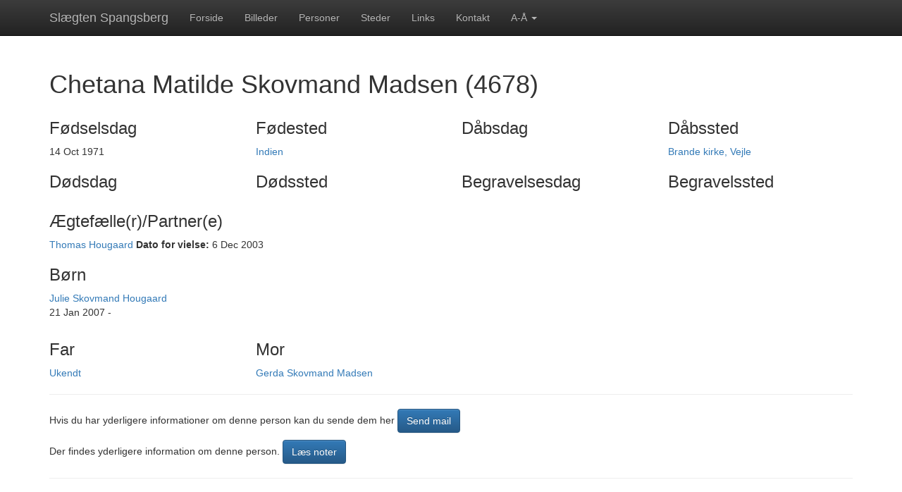

--- FILE ---
content_type: text/html; charset=UTF-8
request_url: https://kajj.dk/?controller=persons&action=show&id=4678
body_size: 3747
content:
<!DOCTYPE html>
<html lang="en">
  <head>
    <meta charset="utf-8">
    <meta http-equiv="X-UA-Compatible" content="IE=edge">
    <meta name="viewport" content="width=device-width, initial-scale=1">
    <!-- The above 3 meta tags *must* come first in the head; any other head content must come *after* these tags -->
    <title>Slægten Spangsberg</title>

    <!-- Bootstrap -->
    <link href="css/bootstrap.min.css" rel="stylesheet">
    <link href="css/bootstrap-theme.min.css" rel="stylesheet">
    <link href="css/theme.css" rel="stylesheet">
    <link href="css/ekko-lightbox.min.css" rel="stylesheet">
    <!-- HTML5 shim and Respond.js for IE8 support of HTML5 elements and media queries -->
    <!-- WARNING: Respond.js doesn't work if you view the page via file:// -->
    <!--[if lt IE 9]>
      <script src="https://oss.maxcdn.com/html5shiv/3.7.2/html5shiv.min.js"></script>
      <script src="https://oss.maxcdn.com/respond/1.4.2/respond.min.js"></script>
    <![endif]-->
    <script src="https://ajax.googleapis.com/ajax/libs/jquery/1.11.3/jquery.min.js"></script>
    <script src="js/ekko-lightbox.min.js"></script>
    <script src="js/list.min.js"></script>    
	<script src="https://www.google.com/recaptcha/api.js" async defer></script>
	<meta name="google-site-verification" content="lrhYDev9fg4_IDcMDHecpDo_CQXZJrRF8NO32MzjaQA" />
  </head>
  <body role="document" id="style-override">
     <script>
  (function(i,s,o,g,r,a,m){i['GoogleAnalyticsObject']=r;i[r]=i[r]||function(){
  (i[r].q=i[r].q||[]).push(arguments)},i[r].l=1*new Date();a=s.createElement(o),
  m=s.getElementsByTagName(o)[0];a.async=1;a.src=g;m.parentNode.insertBefore(a,m)
  })(window,document,'script','https://www.google-analytics.com/analytics.js','ga');

  ga('create', 'UA-83680810-1', 'auto');
  ga('send', 'pageview');

</script>     <nav class="navbar navbar-inverse navbar-fixed-top">
      <div class="container">
        <div class="navbar-header">
          <button type="button" class="navbar-toggle collapsed" data-toggle="collapse" data-target="#navbar" aria-expanded="false" aria-controls="navbar">
            <span class="sr-only">Toggle navigation</span>
            <span class="icon-bar"></span>
            <span class="icon-bar"></span>
            <span class="icon-bar"></span>
          </button>
          <a class="navbar-brand" href="?controller=home&action=home">Slægten Spangsberg</a>
        </div>
        <div id="navbar" class="navbar-collapse collapse">
          <ul class="nav navbar-nav">
            <li class="home"><a href="?controller=home&action=home">Forside</a></li>
            <li class="galleries"><a href="?controller=galleries&action=index&id=6">Billeder</a></li>
            <li class="vips"><a href="?controller=pages&action=vips">Personer</a></li>
            <li class="places"><a href="?controller=places&action=index">Steder</a></li>
            <li class="links"><a href="?controller=pages&action=links">Links</a></li>
            <li class="contact"><a href="?controller=pages&action=contact">Kontakt</a></li>
            <li class="dropdown">
              <a href="#" class="dropdown-toggle" data-toggle="dropdown" role="button" aria-haspopup="true" aria-expanded="false">A-Å <span class="caret"></span></a>
              <ul class="dropdown-menu">
                <li><a href="?controller=persons&action=alphabetic&letter=a">a</a></li>
                <li><a href="?controller=persons&action=alphabetic&letter=b">b</a></li>
                <li><a href="?controller=persons&action=alphabetic&letter=c">c</a></li>
                <li><a href="?controller=persons&action=alphabetic&letter=d">d</a></li>
                <li><a href="?controller=persons&action=alphabetic&letter=e">e</a></li>
                <li><a href="?controller=persons&action=alphabetic&letter=f">f</a></li>
                <li><a href="?controller=persons&action=alphabetic&letter=g">g</a></li>
                <li><a href="?controller=persons&action=alphabetic&letter=h">h</a></li>
                <li><a href="?controller=persons&action=alphabetic&letter=i">i</a></li>
                <li><a href="?controller=persons&action=alphabetic&letter=j">j</a></li>
                <li><a href="?controller=persons&action=alphabetic&letter=k">k</a></li>
                <li><a href="?controller=persons&action=alphabetic&letter=l">l</a></li>
                <li><a href="?controller=persons&action=alphabetic&letter=m">m</a></li>
                <li><a href="?controller=persons&action=alphabetic&letter=n">n</a></li>
                <li><a href="?controller=persons&action=alphabetic&letter=o">o</a></li>
                <li><a href="?controller=persons&action=alphabetic&letter=p">p</a></li>
                <li><a href="?controller=persons&action=alphabetic&letter=q">q</a></li>
                <li><a href="?controller=persons&action=alphabetic&letter=r">r</a></li>
                <li><a href="?controller=persons&action=alphabetic&letter=s">s</a></li>
                <li><a href="?controller=persons&action=alphabetic&letter=t">t</a></li>
                <li><a href="?controller=persons&action=alphabetic&letter=u">u</a></li>
                <li><a href="?controller=persons&action=alphabetic&letter=v">v</a></li>
                <li><a href="?controller=persons&action=alphabetic&letter=w">w</a></li>
                <li><a href="?controller=persons&action=alphabetic&letter=x">x</a></li>
                <li><a href="?controller=persons&action=alphabetic&letter=y">y</a></li>
                <li><a href="?controller=persons&action=alphabetic&letter=z">z</a></li>
                <li><a href="?controller=persons&action=alphabetic&letter=æ">æ</a></li>
                <li><a href="?controller=persons&action=alphabetic&letter=ø">ø</a></li>
                <li><a href="?controller=persons&action=alphabetic&letter=å">å</a></li>
              </ul>
            </li>
                      </ul>
        </div>
      </div>
    </nav>
    <div class="container" role="main">      
      <script src='https://www.google.com/recaptcha/api.js'></script>

<h1>Chetana Matilde Skovmand Madsen (4678)</h1>
<div class="row">
    <div class="col-sm-3">
        <h3>Fødselsdag</h3>
        14 Oct 1971    </div>
    <div class="col-sm-3">
        <h3>Fødested</h3> 
        <a href='http://maps.google.dk/maps?q=Indien'>Indien</a>  
    </div>
    <div class="col-sm-3">
        <h3>Dåbsdag</h3>
            </div>
    <div class="col-sm-3">
        <h3>Dåbssted</h3>
        <a href='http://maps.google.dk/maps?q=Brande kirke, Vejle'>Brande kirke, Vejle</a>  
    </div>
</div>

<div class="row">
    <div class="col-sm-3">
        <h3>Dødsdag</h3>
            </div>
    <div class="col-sm-3">
        <h3>Dødssted</h3> 
        <a href='http://maps.google.dk/maps?q='></a>  
    </div>
    <div class="col-sm-3">
        <h3>Begravelsesdag</h3>
            </div>
    <div class="col-sm-3">
        <h3>Begravelssted</h3>
        <a href='http://maps.google.dk/maps?q='></a>  
    </div>
</div>
<div class="row">
    <div class="col-sm-12">
        <h3>Ægtefælle(r)/Partner(e)</h3>
                    <div>
                <a href='?controller=persons&action=show&id=4850'>Thomas Hougaard</a>                        
                <b>Dato for vielse: </b>6 Dec 2003                 
                            </div>
             </div>
</div>
<div class="row">
      <div class="col-sm-6">  
        <div class="row">
            <div class="col-sm-6">
                <h3>Børn</h3>
                                <p>
                    <a href='?controller=persons&action=show&id=4851'>Julie Skovmand Hougaard</a>                    <br />
                    21 Jan 2007 -                 </p>
                            </div>
            <div class="col-sm-6">        
            </div>            
        </div>
        <div class="row">
            <div class="col-sm-6">
                <h3>Far</h3>
                <a href='?controller=persons&action=show&id=4677'>Ukendt </a>            </div>
            <div class="col-sm-6">
                <h3>Mor</h3> 
                <a href='?controller=persons&action=show&id=1799'>Gerda Skovmand Madsen</a> 
            </div>            
        </div>
    </div>
    <div class="col-sm-6">
        <div class="profile-image">  
                    </div>
    </div>  
</div>
<hr />
    <p>Hvis du har yderligere informationer om denne person kan du sende dem her <button type="button" class="btn btn-primary" data-toggle="modal" data-target="#mailModal" >Send mail</button></p>
    <p>
                Der findes yderligere information om denne person.
        <button type="button" class="btn btn btn-primary" data-toggle="modal" data-target="#noteModal">
            Læs noter
        </button>
            </p>
    <hr />
<div class="row">
    <div class="col-sm-12">
        <h2>Stamtavle</h2>
        <div class="table-responsive">
            <table class="table family-tree">
                <thead>
                    <th></th>
                    <th>Forældre</th>
                    <th>Bedsteforældre</th>
                    <th>Oldeforældre</th>
                </thead>
                <tbody>            
                    <tr>
                        <td rowspan="8">Chetana Matilde Skovmand Madsen</td>
                        <td rowspan="4">
                            <a href='?controller=persons&action=show&id=4677'>Ukendt </a><br /   >
                            <div class='dateOfBirth'> - </div>
                        </td>
                        <td rowspan="2">
                            <a href='?controller=persons&action=show&id='> </a><br />
                            <div class='dateOfBirth'> - </div>
                        </td>
                        <td>
                            <a href='?controller=persons&action=show&id='> </a><br />
                            <div class='dateOfBirth'> - </div>
                        </td>
                    </tr>
                    <tr>
                        <td>
                            <a href='?controller=persons&action=show&id='> </a><br />
                            <div class='dateOfBirth'> - </div>
                        </td>
                    </tr> 
                    <tr>
                        <td rowspan="2">
                            <a href='?controller=persons&action=show&id='> </a><br />
                            <div class='dateOfBirth'> - </div>
                        </td>
                        <td rowspan="1">
                            <a href='?controller=persons&action=show&id='> </a><br />
                            <div class='dateOfBirth'> - </div>
                        </td>
                    </tr>
                    <tr>
                        <td>
                            <a href='?controller=persons&action=show&id='> </a><br />
                            <div class='dateOfBirth'> - </div>
                        </td>
                    </tr> 
                    <tr>                                   
                        <td rowspan="4">
                            <a href='?controller=persons&action=show&id=1799'>Gerda Skovmand Madsen</a><br />
                            <div class='dateOfBirth'>4 Mar 1930 - </div>                        
                        </td>
                        <td rowspan="2">
                            <a href='?controller=persons&action=show&id=1797'>Niels Otto Madsen</a>                            <div class='dateOfBirth'>1 Apr 1899 - 15 Dec 1989</div>                        
                        </td>
                        <td>
                            <a href='?controller=persons&action=show&id=1766'>Lambert Madsen</a><br />
                            <div class='dateOfBirth'>12 Oct 1860 - 10 Mar 1940</div>                        
                        </td>
                    </tr>
                    
                    <tr>
                        <td rowspan="1">
                            <a href='?controller=persons&action=show&id=1767'>Dorthea Hansen</a><br />
                            <div class='dateOfBirth'>19 Aug 1865 - 19 Jul 1918</div>                        
                        </td>
                    </tr> 
                    <tr>
                        <td rowspan="2">
                            <a href='?controller=persons&action=show&id=1798'>Helga Skovmand Jørgensen</a><br />
                            <div class='dateOfBirth'>3 May 1900 - 25 Jul 1984</div>                        
                        </td>
                        <td rowspan="1">
                            <a href='?controller=persons&action=show&id='> </a><br />
                            <div class='dateOfBirth'> - </div>                        
                        </td>
                    </tr>  
                    <tr>
                        <td rowspan="1">    
                            <a href='?controller=persons&action=show&id='> </a>                            <div class='dateOfBirth'> - </div>                        
                        </td>
                    </tr>          
                </tbody>
            </table>
        </div>       
    </div>    
</div>






<!-- Modal Notes -->
<div class="modal fade" id="noteModal" tabindex="-1" role="dialog" aria-labelledby="myModalLabel">
  <div class="modal-dialog" role="document">
    <div class="modal-content">
      <div class="modal-header">
        <button type="button" class="close" data-dismiss="modal" aria-label="Close"><span aria-hidden="true">&times;</span></button>
        <h4 class="modal-title" id="myModalLabel">Noter</h4>
      </div>
      <div class="modal-body">
                    Adopteret fra Indien <br />
              </div>
      <div class="modal-footer">
        <button type="button" class="btn btn-default" data-dismiss="modal">Luk</button>
      </div>
    </div>
  </div>
</div>

<script type="text/javascript">
  var onloadCallback = function() {
    alert("grecaptcha is ready!");
  };
</script>

<!-- Modal Mail -->
<div class="modal fade" id="mailModal" tabindex="-1" role="dialog" aria-labelledby="myModalLabel">
  <div class="modal-dialog" role="document">
    <div class="modal-content">
      <div class="modal-header">
        <button type="button" class="close" data-dismiss="modal" aria-label="Close"><span aria-hidden="true">&times;</span></button>
        <h4 class="modal-title" id="myModalLabel">Send email</h4>
      </div>
      <div class="modal-body">
         <form role="form" action="index.php?controller=pages&action=mail" enctype="multipart/form-data" method="POST">
            <div class="form-group">
                <label for="subject">Emne:</label>
                <input type="text" name="subject" required class="form-control" id="subject" value='Chetana Matilde Skovmand Madsen id=4678' />
            </div>
            <div class="form-group">
                <label for="email">Din email (for svar):</label>
                <input type="email" name="email" class="form-control" id="email">
            </div>
            <div class="form-group">
                <label for="text">Tekst:</label>
                <textarea maxlength="3000" name="text" required class="form-control" id="text"></textarea>
            </div> 
            
            <div>
                <label for="attachment">Vedhæftning:</label>
                <input type="file" id="attachment" class="form-control" name="attachment">
            </div>
            <input id="backurl" name="returnurl" type="hidden" value='?controller=persons&action=show&id=4678' />
			<p><div class="g-recaptcha" data-sitekey="6LdF6CUUAAAAAGh8I2hiG6-xpwiP_fikLXtA6YMr"></div></p>
            <button type="submit" class="btn btn-default">Send</button>
        </form>
      </div>
      <div class="modal-footer">
        <button type="button" class="btn btn-default" data-dismiss="modal">Luk</button>
      </div>
    </div>
  </div>
</div>








      
    </div>
    <footer></footer>
    

    <!-- Include all compiled plugins (below), or include individual files as needed -->
    <script src="js/bootstrap.min.js"></script>
    <script>

        var action = getParameterByName("action");
        var controller = getParameterByName("controller");

        if(controller != 'admin'){
          console.log(action);
          $(".nav").find(".active").removeClass("active");
          if(controller=="pages"){            
            $(".nav").find("."+action).addClass("active");
          }
          else {
            $(".nav").find("."+controller).addClass("active");
          }    
        }

        function getParameterByName(name, url) {
          if (!url) url = window.location.href;
          name = name.replace(/[\[\]]/g, "\\$&");
          var regex = new RegExp("[?&]" + name + "(=([^&#]*)|&|#|$)"),
              results = regex.exec(url);
          if (!results) return null;
          if (!results[2]) return '';
          return decodeURIComponent(results[2].replace(/\+/g, " "));
        } 
    </script>
    
  </body>
</html>

--- FILE ---
content_type: text/html; charset=utf-8
request_url: https://www.google.com/recaptcha/api2/anchor?ar=1&k=6LdF6CUUAAAAAGh8I2hiG6-xpwiP_fikLXtA6YMr&co=aHR0cHM6Ly9rYWpqLmRrOjQ0Mw..&hl=en&v=N67nZn4AqZkNcbeMu4prBgzg&size=normal&anchor-ms=20000&execute-ms=30000&cb=vqkn87a2dqjc
body_size: 49073
content:
<!DOCTYPE HTML><html dir="ltr" lang="en"><head><meta http-equiv="Content-Type" content="text/html; charset=UTF-8">
<meta http-equiv="X-UA-Compatible" content="IE=edge">
<title>reCAPTCHA</title>
<style type="text/css">
/* cyrillic-ext */
@font-face {
  font-family: 'Roboto';
  font-style: normal;
  font-weight: 400;
  font-stretch: 100%;
  src: url(//fonts.gstatic.com/s/roboto/v48/KFO7CnqEu92Fr1ME7kSn66aGLdTylUAMa3GUBHMdazTgWw.woff2) format('woff2');
  unicode-range: U+0460-052F, U+1C80-1C8A, U+20B4, U+2DE0-2DFF, U+A640-A69F, U+FE2E-FE2F;
}
/* cyrillic */
@font-face {
  font-family: 'Roboto';
  font-style: normal;
  font-weight: 400;
  font-stretch: 100%;
  src: url(//fonts.gstatic.com/s/roboto/v48/KFO7CnqEu92Fr1ME7kSn66aGLdTylUAMa3iUBHMdazTgWw.woff2) format('woff2');
  unicode-range: U+0301, U+0400-045F, U+0490-0491, U+04B0-04B1, U+2116;
}
/* greek-ext */
@font-face {
  font-family: 'Roboto';
  font-style: normal;
  font-weight: 400;
  font-stretch: 100%;
  src: url(//fonts.gstatic.com/s/roboto/v48/KFO7CnqEu92Fr1ME7kSn66aGLdTylUAMa3CUBHMdazTgWw.woff2) format('woff2');
  unicode-range: U+1F00-1FFF;
}
/* greek */
@font-face {
  font-family: 'Roboto';
  font-style: normal;
  font-weight: 400;
  font-stretch: 100%;
  src: url(//fonts.gstatic.com/s/roboto/v48/KFO7CnqEu92Fr1ME7kSn66aGLdTylUAMa3-UBHMdazTgWw.woff2) format('woff2');
  unicode-range: U+0370-0377, U+037A-037F, U+0384-038A, U+038C, U+038E-03A1, U+03A3-03FF;
}
/* math */
@font-face {
  font-family: 'Roboto';
  font-style: normal;
  font-weight: 400;
  font-stretch: 100%;
  src: url(//fonts.gstatic.com/s/roboto/v48/KFO7CnqEu92Fr1ME7kSn66aGLdTylUAMawCUBHMdazTgWw.woff2) format('woff2');
  unicode-range: U+0302-0303, U+0305, U+0307-0308, U+0310, U+0312, U+0315, U+031A, U+0326-0327, U+032C, U+032F-0330, U+0332-0333, U+0338, U+033A, U+0346, U+034D, U+0391-03A1, U+03A3-03A9, U+03B1-03C9, U+03D1, U+03D5-03D6, U+03F0-03F1, U+03F4-03F5, U+2016-2017, U+2034-2038, U+203C, U+2040, U+2043, U+2047, U+2050, U+2057, U+205F, U+2070-2071, U+2074-208E, U+2090-209C, U+20D0-20DC, U+20E1, U+20E5-20EF, U+2100-2112, U+2114-2115, U+2117-2121, U+2123-214F, U+2190, U+2192, U+2194-21AE, U+21B0-21E5, U+21F1-21F2, U+21F4-2211, U+2213-2214, U+2216-22FF, U+2308-230B, U+2310, U+2319, U+231C-2321, U+2336-237A, U+237C, U+2395, U+239B-23B7, U+23D0, U+23DC-23E1, U+2474-2475, U+25AF, U+25B3, U+25B7, U+25BD, U+25C1, U+25CA, U+25CC, U+25FB, U+266D-266F, U+27C0-27FF, U+2900-2AFF, U+2B0E-2B11, U+2B30-2B4C, U+2BFE, U+3030, U+FF5B, U+FF5D, U+1D400-1D7FF, U+1EE00-1EEFF;
}
/* symbols */
@font-face {
  font-family: 'Roboto';
  font-style: normal;
  font-weight: 400;
  font-stretch: 100%;
  src: url(//fonts.gstatic.com/s/roboto/v48/KFO7CnqEu92Fr1ME7kSn66aGLdTylUAMaxKUBHMdazTgWw.woff2) format('woff2');
  unicode-range: U+0001-000C, U+000E-001F, U+007F-009F, U+20DD-20E0, U+20E2-20E4, U+2150-218F, U+2190, U+2192, U+2194-2199, U+21AF, U+21E6-21F0, U+21F3, U+2218-2219, U+2299, U+22C4-22C6, U+2300-243F, U+2440-244A, U+2460-24FF, U+25A0-27BF, U+2800-28FF, U+2921-2922, U+2981, U+29BF, U+29EB, U+2B00-2BFF, U+4DC0-4DFF, U+FFF9-FFFB, U+10140-1018E, U+10190-1019C, U+101A0, U+101D0-101FD, U+102E0-102FB, U+10E60-10E7E, U+1D2C0-1D2D3, U+1D2E0-1D37F, U+1F000-1F0FF, U+1F100-1F1AD, U+1F1E6-1F1FF, U+1F30D-1F30F, U+1F315, U+1F31C, U+1F31E, U+1F320-1F32C, U+1F336, U+1F378, U+1F37D, U+1F382, U+1F393-1F39F, U+1F3A7-1F3A8, U+1F3AC-1F3AF, U+1F3C2, U+1F3C4-1F3C6, U+1F3CA-1F3CE, U+1F3D4-1F3E0, U+1F3ED, U+1F3F1-1F3F3, U+1F3F5-1F3F7, U+1F408, U+1F415, U+1F41F, U+1F426, U+1F43F, U+1F441-1F442, U+1F444, U+1F446-1F449, U+1F44C-1F44E, U+1F453, U+1F46A, U+1F47D, U+1F4A3, U+1F4B0, U+1F4B3, U+1F4B9, U+1F4BB, U+1F4BF, U+1F4C8-1F4CB, U+1F4D6, U+1F4DA, U+1F4DF, U+1F4E3-1F4E6, U+1F4EA-1F4ED, U+1F4F7, U+1F4F9-1F4FB, U+1F4FD-1F4FE, U+1F503, U+1F507-1F50B, U+1F50D, U+1F512-1F513, U+1F53E-1F54A, U+1F54F-1F5FA, U+1F610, U+1F650-1F67F, U+1F687, U+1F68D, U+1F691, U+1F694, U+1F698, U+1F6AD, U+1F6B2, U+1F6B9-1F6BA, U+1F6BC, U+1F6C6-1F6CF, U+1F6D3-1F6D7, U+1F6E0-1F6EA, U+1F6F0-1F6F3, U+1F6F7-1F6FC, U+1F700-1F7FF, U+1F800-1F80B, U+1F810-1F847, U+1F850-1F859, U+1F860-1F887, U+1F890-1F8AD, U+1F8B0-1F8BB, U+1F8C0-1F8C1, U+1F900-1F90B, U+1F93B, U+1F946, U+1F984, U+1F996, U+1F9E9, U+1FA00-1FA6F, U+1FA70-1FA7C, U+1FA80-1FA89, U+1FA8F-1FAC6, U+1FACE-1FADC, U+1FADF-1FAE9, U+1FAF0-1FAF8, U+1FB00-1FBFF;
}
/* vietnamese */
@font-face {
  font-family: 'Roboto';
  font-style: normal;
  font-weight: 400;
  font-stretch: 100%;
  src: url(//fonts.gstatic.com/s/roboto/v48/KFO7CnqEu92Fr1ME7kSn66aGLdTylUAMa3OUBHMdazTgWw.woff2) format('woff2');
  unicode-range: U+0102-0103, U+0110-0111, U+0128-0129, U+0168-0169, U+01A0-01A1, U+01AF-01B0, U+0300-0301, U+0303-0304, U+0308-0309, U+0323, U+0329, U+1EA0-1EF9, U+20AB;
}
/* latin-ext */
@font-face {
  font-family: 'Roboto';
  font-style: normal;
  font-weight: 400;
  font-stretch: 100%;
  src: url(//fonts.gstatic.com/s/roboto/v48/KFO7CnqEu92Fr1ME7kSn66aGLdTylUAMa3KUBHMdazTgWw.woff2) format('woff2');
  unicode-range: U+0100-02BA, U+02BD-02C5, U+02C7-02CC, U+02CE-02D7, U+02DD-02FF, U+0304, U+0308, U+0329, U+1D00-1DBF, U+1E00-1E9F, U+1EF2-1EFF, U+2020, U+20A0-20AB, U+20AD-20C0, U+2113, U+2C60-2C7F, U+A720-A7FF;
}
/* latin */
@font-face {
  font-family: 'Roboto';
  font-style: normal;
  font-weight: 400;
  font-stretch: 100%;
  src: url(//fonts.gstatic.com/s/roboto/v48/KFO7CnqEu92Fr1ME7kSn66aGLdTylUAMa3yUBHMdazQ.woff2) format('woff2');
  unicode-range: U+0000-00FF, U+0131, U+0152-0153, U+02BB-02BC, U+02C6, U+02DA, U+02DC, U+0304, U+0308, U+0329, U+2000-206F, U+20AC, U+2122, U+2191, U+2193, U+2212, U+2215, U+FEFF, U+FFFD;
}
/* cyrillic-ext */
@font-face {
  font-family: 'Roboto';
  font-style: normal;
  font-weight: 500;
  font-stretch: 100%;
  src: url(//fonts.gstatic.com/s/roboto/v48/KFO7CnqEu92Fr1ME7kSn66aGLdTylUAMa3GUBHMdazTgWw.woff2) format('woff2');
  unicode-range: U+0460-052F, U+1C80-1C8A, U+20B4, U+2DE0-2DFF, U+A640-A69F, U+FE2E-FE2F;
}
/* cyrillic */
@font-face {
  font-family: 'Roboto';
  font-style: normal;
  font-weight: 500;
  font-stretch: 100%;
  src: url(//fonts.gstatic.com/s/roboto/v48/KFO7CnqEu92Fr1ME7kSn66aGLdTylUAMa3iUBHMdazTgWw.woff2) format('woff2');
  unicode-range: U+0301, U+0400-045F, U+0490-0491, U+04B0-04B1, U+2116;
}
/* greek-ext */
@font-face {
  font-family: 'Roboto';
  font-style: normal;
  font-weight: 500;
  font-stretch: 100%;
  src: url(//fonts.gstatic.com/s/roboto/v48/KFO7CnqEu92Fr1ME7kSn66aGLdTylUAMa3CUBHMdazTgWw.woff2) format('woff2');
  unicode-range: U+1F00-1FFF;
}
/* greek */
@font-face {
  font-family: 'Roboto';
  font-style: normal;
  font-weight: 500;
  font-stretch: 100%;
  src: url(//fonts.gstatic.com/s/roboto/v48/KFO7CnqEu92Fr1ME7kSn66aGLdTylUAMa3-UBHMdazTgWw.woff2) format('woff2');
  unicode-range: U+0370-0377, U+037A-037F, U+0384-038A, U+038C, U+038E-03A1, U+03A3-03FF;
}
/* math */
@font-face {
  font-family: 'Roboto';
  font-style: normal;
  font-weight: 500;
  font-stretch: 100%;
  src: url(//fonts.gstatic.com/s/roboto/v48/KFO7CnqEu92Fr1ME7kSn66aGLdTylUAMawCUBHMdazTgWw.woff2) format('woff2');
  unicode-range: U+0302-0303, U+0305, U+0307-0308, U+0310, U+0312, U+0315, U+031A, U+0326-0327, U+032C, U+032F-0330, U+0332-0333, U+0338, U+033A, U+0346, U+034D, U+0391-03A1, U+03A3-03A9, U+03B1-03C9, U+03D1, U+03D5-03D6, U+03F0-03F1, U+03F4-03F5, U+2016-2017, U+2034-2038, U+203C, U+2040, U+2043, U+2047, U+2050, U+2057, U+205F, U+2070-2071, U+2074-208E, U+2090-209C, U+20D0-20DC, U+20E1, U+20E5-20EF, U+2100-2112, U+2114-2115, U+2117-2121, U+2123-214F, U+2190, U+2192, U+2194-21AE, U+21B0-21E5, U+21F1-21F2, U+21F4-2211, U+2213-2214, U+2216-22FF, U+2308-230B, U+2310, U+2319, U+231C-2321, U+2336-237A, U+237C, U+2395, U+239B-23B7, U+23D0, U+23DC-23E1, U+2474-2475, U+25AF, U+25B3, U+25B7, U+25BD, U+25C1, U+25CA, U+25CC, U+25FB, U+266D-266F, U+27C0-27FF, U+2900-2AFF, U+2B0E-2B11, U+2B30-2B4C, U+2BFE, U+3030, U+FF5B, U+FF5D, U+1D400-1D7FF, U+1EE00-1EEFF;
}
/* symbols */
@font-face {
  font-family: 'Roboto';
  font-style: normal;
  font-weight: 500;
  font-stretch: 100%;
  src: url(//fonts.gstatic.com/s/roboto/v48/KFO7CnqEu92Fr1ME7kSn66aGLdTylUAMaxKUBHMdazTgWw.woff2) format('woff2');
  unicode-range: U+0001-000C, U+000E-001F, U+007F-009F, U+20DD-20E0, U+20E2-20E4, U+2150-218F, U+2190, U+2192, U+2194-2199, U+21AF, U+21E6-21F0, U+21F3, U+2218-2219, U+2299, U+22C4-22C6, U+2300-243F, U+2440-244A, U+2460-24FF, U+25A0-27BF, U+2800-28FF, U+2921-2922, U+2981, U+29BF, U+29EB, U+2B00-2BFF, U+4DC0-4DFF, U+FFF9-FFFB, U+10140-1018E, U+10190-1019C, U+101A0, U+101D0-101FD, U+102E0-102FB, U+10E60-10E7E, U+1D2C0-1D2D3, U+1D2E0-1D37F, U+1F000-1F0FF, U+1F100-1F1AD, U+1F1E6-1F1FF, U+1F30D-1F30F, U+1F315, U+1F31C, U+1F31E, U+1F320-1F32C, U+1F336, U+1F378, U+1F37D, U+1F382, U+1F393-1F39F, U+1F3A7-1F3A8, U+1F3AC-1F3AF, U+1F3C2, U+1F3C4-1F3C6, U+1F3CA-1F3CE, U+1F3D4-1F3E0, U+1F3ED, U+1F3F1-1F3F3, U+1F3F5-1F3F7, U+1F408, U+1F415, U+1F41F, U+1F426, U+1F43F, U+1F441-1F442, U+1F444, U+1F446-1F449, U+1F44C-1F44E, U+1F453, U+1F46A, U+1F47D, U+1F4A3, U+1F4B0, U+1F4B3, U+1F4B9, U+1F4BB, U+1F4BF, U+1F4C8-1F4CB, U+1F4D6, U+1F4DA, U+1F4DF, U+1F4E3-1F4E6, U+1F4EA-1F4ED, U+1F4F7, U+1F4F9-1F4FB, U+1F4FD-1F4FE, U+1F503, U+1F507-1F50B, U+1F50D, U+1F512-1F513, U+1F53E-1F54A, U+1F54F-1F5FA, U+1F610, U+1F650-1F67F, U+1F687, U+1F68D, U+1F691, U+1F694, U+1F698, U+1F6AD, U+1F6B2, U+1F6B9-1F6BA, U+1F6BC, U+1F6C6-1F6CF, U+1F6D3-1F6D7, U+1F6E0-1F6EA, U+1F6F0-1F6F3, U+1F6F7-1F6FC, U+1F700-1F7FF, U+1F800-1F80B, U+1F810-1F847, U+1F850-1F859, U+1F860-1F887, U+1F890-1F8AD, U+1F8B0-1F8BB, U+1F8C0-1F8C1, U+1F900-1F90B, U+1F93B, U+1F946, U+1F984, U+1F996, U+1F9E9, U+1FA00-1FA6F, U+1FA70-1FA7C, U+1FA80-1FA89, U+1FA8F-1FAC6, U+1FACE-1FADC, U+1FADF-1FAE9, U+1FAF0-1FAF8, U+1FB00-1FBFF;
}
/* vietnamese */
@font-face {
  font-family: 'Roboto';
  font-style: normal;
  font-weight: 500;
  font-stretch: 100%;
  src: url(//fonts.gstatic.com/s/roboto/v48/KFO7CnqEu92Fr1ME7kSn66aGLdTylUAMa3OUBHMdazTgWw.woff2) format('woff2');
  unicode-range: U+0102-0103, U+0110-0111, U+0128-0129, U+0168-0169, U+01A0-01A1, U+01AF-01B0, U+0300-0301, U+0303-0304, U+0308-0309, U+0323, U+0329, U+1EA0-1EF9, U+20AB;
}
/* latin-ext */
@font-face {
  font-family: 'Roboto';
  font-style: normal;
  font-weight: 500;
  font-stretch: 100%;
  src: url(//fonts.gstatic.com/s/roboto/v48/KFO7CnqEu92Fr1ME7kSn66aGLdTylUAMa3KUBHMdazTgWw.woff2) format('woff2');
  unicode-range: U+0100-02BA, U+02BD-02C5, U+02C7-02CC, U+02CE-02D7, U+02DD-02FF, U+0304, U+0308, U+0329, U+1D00-1DBF, U+1E00-1E9F, U+1EF2-1EFF, U+2020, U+20A0-20AB, U+20AD-20C0, U+2113, U+2C60-2C7F, U+A720-A7FF;
}
/* latin */
@font-face {
  font-family: 'Roboto';
  font-style: normal;
  font-weight: 500;
  font-stretch: 100%;
  src: url(//fonts.gstatic.com/s/roboto/v48/KFO7CnqEu92Fr1ME7kSn66aGLdTylUAMa3yUBHMdazQ.woff2) format('woff2');
  unicode-range: U+0000-00FF, U+0131, U+0152-0153, U+02BB-02BC, U+02C6, U+02DA, U+02DC, U+0304, U+0308, U+0329, U+2000-206F, U+20AC, U+2122, U+2191, U+2193, U+2212, U+2215, U+FEFF, U+FFFD;
}
/* cyrillic-ext */
@font-face {
  font-family: 'Roboto';
  font-style: normal;
  font-weight: 900;
  font-stretch: 100%;
  src: url(//fonts.gstatic.com/s/roboto/v48/KFO7CnqEu92Fr1ME7kSn66aGLdTylUAMa3GUBHMdazTgWw.woff2) format('woff2');
  unicode-range: U+0460-052F, U+1C80-1C8A, U+20B4, U+2DE0-2DFF, U+A640-A69F, U+FE2E-FE2F;
}
/* cyrillic */
@font-face {
  font-family: 'Roboto';
  font-style: normal;
  font-weight: 900;
  font-stretch: 100%;
  src: url(//fonts.gstatic.com/s/roboto/v48/KFO7CnqEu92Fr1ME7kSn66aGLdTylUAMa3iUBHMdazTgWw.woff2) format('woff2');
  unicode-range: U+0301, U+0400-045F, U+0490-0491, U+04B0-04B1, U+2116;
}
/* greek-ext */
@font-face {
  font-family: 'Roboto';
  font-style: normal;
  font-weight: 900;
  font-stretch: 100%;
  src: url(//fonts.gstatic.com/s/roboto/v48/KFO7CnqEu92Fr1ME7kSn66aGLdTylUAMa3CUBHMdazTgWw.woff2) format('woff2');
  unicode-range: U+1F00-1FFF;
}
/* greek */
@font-face {
  font-family: 'Roboto';
  font-style: normal;
  font-weight: 900;
  font-stretch: 100%;
  src: url(//fonts.gstatic.com/s/roboto/v48/KFO7CnqEu92Fr1ME7kSn66aGLdTylUAMa3-UBHMdazTgWw.woff2) format('woff2');
  unicode-range: U+0370-0377, U+037A-037F, U+0384-038A, U+038C, U+038E-03A1, U+03A3-03FF;
}
/* math */
@font-face {
  font-family: 'Roboto';
  font-style: normal;
  font-weight: 900;
  font-stretch: 100%;
  src: url(//fonts.gstatic.com/s/roboto/v48/KFO7CnqEu92Fr1ME7kSn66aGLdTylUAMawCUBHMdazTgWw.woff2) format('woff2');
  unicode-range: U+0302-0303, U+0305, U+0307-0308, U+0310, U+0312, U+0315, U+031A, U+0326-0327, U+032C, U+032F-0330, U+0332-0333, U+0338, U+033A, U+0346, U+034D, U+0391-03A1, U+03A3-03A9, U+03B1-03C9, U+03D1, U+03D5-03D6, U+03F0-03F1, U+03F4-03F5, U+2016-2017, U+2034-2038, U+203C, U+2040, U+2043, U+2047, U+2050, U+2057, U+205F, U+2070-2071, U+2074-208E, U+2090-209C, U+20D0-20DC, U+20E1, U+20E5-20EF, U+2100-2112, U+2114-2115, U+2117-2121, U+2123-214F, U+2190, U+2192, U+2194-21AE, U+21B0-21E5, U+21F1-21F2, U+21F4-2211, U+2213-2214, U+2216-22FF, U+2308-230B, U+2310, U+2319, U+231C-2321, U+2336-237A, U+237C, U+2395, U+239B-23B7, U+23D0, U+23DC-23E1, U+2474-2475, U+25AF, U+25B3, U+25B7, U+25BD, U+25C1, U+25CA, U+25CC, U+25FB, U+266D-266F, U+27C0-27FF, U+2900-2AFF, U+2B0E-2B11, U+2B30-2B4C, U+2BFE, U+3030, U+FF5B, U+FF5D, U+1D400-1D7FF, U+1EE00-1EEFF;
}
/* symbols */
@font-face {
  font-family: 'Roboto';
  font-style: normal;
  font-weight: 900;
  font-stretch: 100%;
  src: url(//fonts.gstatic.com/s/roboto/v48/KFO7CnqEu92Fr1ME7kSn66aGLdTylUAMaxKUBHMdazTgWw.woff2) format('woff2');
  unicode-range: U+0001-000C, U+000E-001F, U+007F-009F, U+20DD-20E0, U+20E2-20E4, U+2150-218F, U+2190, U+2192, U+2194-2199, U+21AF, U+21E6-21F0, U+21F3, U+2218-2219, U+2299, U+22C4-22C6, U+2300-243F, U+2440-244A, U+2460-24FF, U+25A0-27BF, U+2800-28FF, U+2921-2922, U+2981, U+29BF, U+29EB, U+2B00-2BFF, U+4DC0-4DFF, U+FFF9-FFFB, U+10140-1018E, U+10190-1019C, U+101A0, U+101D0-101FD, U+102E0-102FB, U+10E60-10E7E, U+1D2C0-1D2D3, U+1D2E0-1D37F, U+1F000-1F0FF, U+1F100-1F1AD, U+1F1E6-1F1FF, U+1F30D-1F30F, U+1F315, U+1F31C, U+1F31E, U+1F320-1F32C, U+1F336, U+1F378, U+1F37D, U+1F382, U+1F393-1F39F, U+1F3A7-1F3A8, U+1F3AC-1F3AF, U+1F3C2, U+1F3C4-1F3C6, U+1F3CA-1F3CE, U+1F3D4-1F3E0, U+1F3ED, U+1F3F1-1F3F3, U+1F3F5-1F3F7, U+1F408, U+1F415, U+1F41F, U+1F426, U+1F43F, U+1F441-1F442, U+1F444, U+1F446-1F449, U+1F44C-1F44E, U+1F453, U+1F46A, U+1F47D, U+1F4A3, U+1F4B0, U+1F4B3, U+1F4B9, U+1F4BB, U+1F4BF, U+1F4C8-1F4CB, U+1F4D6, U+1F4DA, U+1F4DF, U+1F4E3-1F4E6, U+1F4EA-1F4ED, U+1F4F7, U+1F4F9-1F4FB, U+1F4FD-1F4FE, U+1F503, U+1F507-1F50B, U+1F50D, U+1F512-1F513, U+1F53E-1F54A, U+1F54F-1F5FA, U+1F610, U+1F650-1F67F, U+1F687, U+1F68D, U+1F691, U+1F694, U+1F698, U+1F6AD, U+1F6B2, U+1F6B9-1F6BA, U+1F6BC, U+1F6C6-1F6CF, U+1F6D3-1F6D7, U+1F6E0-1F6EA, U+1F6F0-1F6F3, U+1F6F7-1F6FC, U+1F700-1F7FF, U+1F800-1F80B, U+1F810-1F847, U+1F850-1F859, U+1F860-1F887, U+1F890-1F8AD, U+1F8B0-1F8BB, U+1F8C0-1F8C1, U+1F900-1F90B, U+1F93B, U+1F946, U+1F984, U+1F996, U+1F9E9, U+1FA00-1FA6F, U+1FA70-1FA7C, U+1FA80-1FA89, U+1FA8F-1FAC6, U+1FACE-1FADC, U+1FADF-1FAE9, U+1FAF0-1FAF8, U+1FB00-1FBFF;
}
/* vietnamese */
@font-face {
  font-family: 'Roboto';
  font-style: normal;
  font-weight: 900;
  font-stretch: 100%;
  src: url(//fonts.gstatic.com/s/roboto/v48/KFO7CnqEu92Fr1ME7kSn66aGLdTylUAMa3OUBHMdazTgWw.woff2) format('woff2');
  unicode-range: U+0102-0103, U+0110-0111, U+0128-0129, U+0168-0169, U+01A0-01A1, U+01AF-01B0, U+0300-0301, U+0303-0304, U+0308-0309, U+0323, U+0329, U+1EA0-1EF9, U+20AB;
}
/* latin-ext */
@font-face {
  font-family: 'Roboto';
  font-style: normal;
  font-weight: 900;
  font-stretch: 100%;
  src: url(//fonts.gstatic.com/s/roboto/v48/KFO7CnqEu92Fr1ME7kSn66aGLdTylUAMa3KUBHMdazTgWw.woff2) format('woff2');
  unicode-range: U+0100-02BA, U+02BD-02C5, U+02C7-02CC, U+02CE-02D7, U+02DD-02FF, U+0304, U+0308, U+0329, U+1D00-1DBF, U+1E00-1E9F, U+1EF2-1EFF, U+2020, U+20A0-20AB, U+20AD-20C0, U+2113, U+2C60-2C7F, U+A720-A7FF;
}
/* latin */
@font-face {
  font-family: 'Roboto';
  font-style: normal;
  font-weight: 900;
  font-stretch: 100%;
  src: url(//fonts.gstatic.com/s/roboto/v48/KFO7CnqEu92Fr1ME7kSn66aGLdTylUAMa3yUBHMdazQ.woff2) format('woff2');
  unicode-range: U+0000-00FF, U+0131, U+0152-0153, U+02BB-02BC, U+02C6, U+02DA, U+02DC, U+0304, U+0308, U+0329, U+2000-206F, U+20AC, U+2122, U+2191, U+2193, U+2212, U+2215, U+FEFF, U+FFFD;
}

</style>
<link rel="stylesheet" type="text/css" href="https://www.gstatic.com/recaptcha/releases/N67nZn4AqZkNcbeMu4prBgzg/styles__ltr.css">
<script nonce="UvyumdB323FKdyJFrPiqeA" type="text/javascript">window['__recaptcha_api'] = 'https://www.google.com/recaptcha/api2/';</script>
<script type="text/javascript" src="https://www.gstatic.com/recaptcha/releases/N67nZn4AqZkNcbeMu4prBgzg/recaptcha__en.js" nonce="UvyumdB323FKdyJFrPiqeA">
      
    </script></head>
<body><div id="rc-anchor-alert" class="rc-anchor-alert"></div>
<input type="hidden" id="recaptcha-token" value="[base64]">
<script type="text/javascript" nonce="UvyumdB323FKdyJFrPiqeA">
      recaptcha.anchor.Main.init("[\x22ainput\x22,[\x22bgdata\x22,\x22\x22,\[base64]/[base64]/[base64]/[base64]/[base64]/[base64]/KGcoTywyNTMsTy5PKSxVRyhPLEMpKTpnKE8sMjUzLEMpLE8pKSxsKSksTykpfSxieT1mdW5jdGlvbihDLE8sdSxsKXtmb3IobD0odT1SKEMpLDApO08+MDtPLS0pbD1sPDw4fFooQyk7ZyhDLHUsbCl9LFVHPWZ1bmN0aW9uKEMsTyl7Qy5pLmxlbmd0aD4xMDQ/[base64]/[base64]/[base64]/[base64]/[base64]/[base64]/[base64]\\u003d\x22,\[base64]\\u003d\x22,\x22MnDCnMKbw4Fqwq5pw4jCvsKGKlBtJsOYJ8K5DXvDgz3DicK0wpMuwpFrwqLCgVQqTGXCscKkwpjDqMKgw6vClyQsFEsqw5Unw6fCrV1/NG3CsXfDjsOcw5rDngDCjsO2B2rCqMK9SyjDo8Onw4cMQsOPw77Co3fDocOxC8KOZMOZwpHDj1fCncKsasONw7zDmiNPw4BxWMOEwpvDvH4/[base64]/XFbDh8OnZVRUwpJIwpUOBcKDw6jDpMO/GcOMw4QSRsO5wojCvWrDiQB/[base64]/DsTZIa8K5M3p3w7nDiFzDg8Ojwo5uNzYYw4Q4w5bCisOQwrbDs8Kxw7gMMMOAw4F/wonDtMO+NcKcwrEPdn7CnxzCiMOdwrzDryMnwqxnd8OwwqXDhMKTW8Ocw4J9w4/[base64]/[base64]/VMONbcOVw7rDjmRCwrDDoW8cAVPChmYJw7g1w5nDtR1BwrA1EDXCjsO+wrbCmE7CkcOawp4DaMKxQMK2azUHwpnDoArCq8KsDhxiOWwFWgrDnjY2Ew8qw5kBCiweY8OXwoNrwp3Dg8OZw5DDl8KNGwhlw5XChcO5Ehk1w7rDsQEydMKuW3x4XCfCqsKMw7XClcO/[base64]/OsKKwqgowrTDgQbDjMOOFQVhNMKawrMuZFUZw7YEM2QOMMOLI8OTw7PDtsOHLiodEzkTJMK4w75swoVMDx/ClCUBw4HDmk4Ew4gIw4bCoG4iJXXCvsOWw6pUEcOdwrzDq1rDocOVwp/DoMO1bsOow4/Ch2YKwpBvcMKXw6LDvMOjElsCw6HDp1XCssObIDnDt8OOwqjDjMOtwonDjTTDlMKyw7zCrVQiCEwhazBDGcKFA2UmaRpDIibCrhPDq2BMw6XDqiMdNMOTw7ARwprCqTPDviPDjMKLwoxIdWY/[base64]/CjsO+WcO7ZcKmwqEPwoMON8KqwoIWWcKUwrAqw4fDuz7DuEFObhrDog4SLsK6wpbDqMOJdkHClXhiw4g9w5IxwrvCnwlUUXPDucOuwoMNwqfDpMKAw7JJdXxZwovDkcOzwp3DlsKgwoYCWMOUw4jDlsKqQcOVdcOfTzV+I8KAw6DCkh8MwpnDgFw5w4VDw5/[base64]/Dlw3Dl8KUwojCrMKswqhDw4cSNMKxDMO6N3t6wr9wwqEQNhjDj8K4H3p9w4/DlX/CkHXChBzCn0vDocOfw7kzwpxTwqYyST/CjDvCmhnDvsKTbTYYe8OEZlY8dl7DvnkpFAjCkEZtKMOcwqhKDBoXbD7CocK5R3shwqvCtBXCh8Kww7YPVW/Dl8OsZFHDnRpFccKaQDEsw6/[base64]/[base64]/wprCi8KpHcOCwr4Sw6bDhMK0dDYdwpfCnG91w6F7P3dYwrHDtTPDonTDiMO9QC7CgMOxXUNRWStywo4YNDBSW8OxchZUN3wCLgxKM8OeGsOdJMKuEsKuwpIbHMOGI8Oeb2PDgcOdQyLCvz/[base64]/CnVwLw5UfwqvCo8Oewp09T8OkEsOAQ8Ozw54BwpLChSUOLMKBIMKCw7DDhcKxwq3Dq8OtacKEw5HDnsOvwpbClcKmw4M7wqJWdQ0lE8Krw6XDhcOTAGALF1A+w68mBhnCkcOCeMO0w7/ChsOPw4XDu8OhEcOvKQ3DncKtRsOTWQ3DssKNwphXwq/DksONw6TDqk3Cg1jDgsKEGgzDonTDsnkhwqHCvcOlw6IZwqrCmMKxTsK3wrzClMKZwpJFdMKxwpzDuBnChUDCrg/[base64]/[base64]/DpMOnBz4uVm4efk0CwpbCgDHCqglxw4zCli3Ch3xcAsKxwp3DgUvDtiUSw6nDqcOfPwLCpcOeIMOLDW1nazXCuiZ+wo86wqvDox3DuQI5wp/DkcOxQcObFMO0w67ChMK3wrpVHMO+BMKRDkrCkAfDgHsUBHvCrsO6wqYbSnZww4nDkmk6UxnCmnM1c8KocHtxw7HCrXLCl3U7w4JdwpNNTBjCi8KGBl9WAgFqwqHDvllww4zDpsKgc3rCp8KMw63CjlbDmnHDjMK6wrLDgcOIw6I3YsOkwpzCmEfCvXrCp3/[base64]/CiF7Dp3rCusKmDMKBLMOWBgHDuzjDrRnDj8Oaw4jCqcKcw7BBRMOjw6h0aCzDqkvCsiHCkAfDu1dpawDDrcKRw6rDr8Kew4LCqUkrFXTCpFggDMKQw6DCv8KNwoHCrQPClTRfSg4qA3Z5flfDn2jCtcOawpjClMKMGMOOwqrDicOFZlvDvEfDpV/[base64]/HjArRxY2wpfDlMOhw6d6VcKkw7Emw4FHwqLCqsKdFHR2BFHCmsOjw7XCgVrDtsO2ZsKwLsOmegbCssKbacOAXsKndB/CjzY9blLCjMKeMcK/w4PDvcKgasOqw5oIw6A2w6vDjiRdeADDgUHCjyNHPMKkbsKrf8OcNMK8DMKgwqkmw6DDtCbCjMO6GsONw6zClWLDksOmw54OJXsNw4YrwqDDhwDCrzHDtTk5FsOwJMOOwoh8LMKvw6JNTVfCqiliw6rDng/DnDhhShfCm8OqHMOCLcKjw4Adw4RdOMObM0BnwoHDosOmw5vCrcKdLXsBHMO7TMOPw6DDncOsfsKrecKswrhcNMOEPcOSQsO1LsORXMOIw53CsBRGwpR/[base64]/Co8ORwrZ9F8Oew7fDqCUrwrXDpsOgwqDDgcKKwrR4w5LCuVLDoTHClcKawqTCnMOlwpPDqcO1wr3ClsKnaUsjMsKvw55iwr0EWDTChzjCpcOHwp/[base64]/wo/CncOZQsOJYsOldlPDisKxwqoiw6R4wqJ5S8O1w5F8w6nCjsKdDcK/a0TCv8OuwpXDhMKZSMO6CcOHw4U0wp0bEkwcwrnDsMOywpvCsBzDgMOHw5x2w5bDmzPCiRh/fMODwoHDuGJKD2fDhG8TM8KdG8KPAMK0GWjDujsUwo3CqMO5PGTCikYRdMOLCsKXw7AdYnHDkFZOwq/CnDVYw4LDlRwFccKkScOsPlnCnMOewp3DgjvDt30rBcOZwpnDtcOoFyvDlcOIMcOXwr8LUWfDsGwHw6XDqW0qw4w3wqtZwoPCmsK4wqLCljc/wpHDlxMKGsKeOSA5acORXE9pwqMkw7ceDTPDkR3CpcO+w4Rfw7vDuMKOw4Jcw60sw7RYwqTDqsONasK+RTNUD3/Ct8OWw6F2wqfDvMObwoEAfCcUQ0Uyw6tNdsO8wq0zRsKdNyIFwqnDq8ODw7XDihJjwowwwrTCszzDijdOLMKuw4jDkcKZwr5sLC3CrTPDuMK5wr9pw6ARw691wokSwoQxdCjCkC99XhoOPMK2Q33DtMOLD03Cv0E+FFVcw4ggwqDCnHQ0wr4gHD/[base64]/DvMKCw4rCqhInLsKEwojDlMKXwplbwqMZID0zSwLChwnDtQ3DvnLClcK8LsO/[base64]/[base64]/[base64]/[base64]/w7fDucOZwrjCoHDDjSHDvSIZMsKQPMOyTCdpwo9qwqppworDt8O6K3PDqXZgE8KsSyrDoSUkDMOtwrzChsO4wr7CksKHDEPDv8Kkw48ew77DsF3DqwEGwrPDjXdgwqrCg8K6WcKSwo7DmcOGASgdw4/CiFUkaMOQwpU/e8OEw5AHSHBxFMOqXcKoeXXDtBpHwrpSw4/[base64]/[base64]/f1/CiHVYwqAew7LCmT8MfDVEwpHCilAHw61tM8OuesO9OT5SAT5Kw6fCv1Ahwq3CvRPCtWXDs8KJUmjCo2BYBsOvw6Bww5MEXsO/[base64]/w512wpbDiMKzwotsw6rCgR9gP8OEN8OiMArDqsKWFCHCn8OAwpd3w6J1w6lrPsO3bMONw5Mcw7LDkkHDqsKBw4jCuMKwCSdHw60ORsKia8KSUMKMW8OqdwLChTYzwojDuMOWwprCn05XacK4YkYvaMOmw6B6w4B/NkDDpQVdw6ZWw7DClcKSw5ctDMOOwoHCgsO/M0LCk8KKw6gpw6hBw6klOMKkw5NswoN/[base64]/CvsO9YCk/wqHCssO1w6Z+w7Ydw7DCnMOSeWQ3K8OgI8Orw6/CmMOWfsKTw5ICPMKTwobDsD9Ya8KxZsOoBcOhK8KgKjLDqMOSe0JWEjNzwpsYNyRfKMKwwo0fdg5jw54Yw7jClgHDqU9QwoZkaz/Dt8K9wrdvNcO0wokNwrfDrEnCni1+Il/CrcK0G8OeCGvDrgLDohYAw4rCs3xAEsKYwr9CXCHDmcO1woPDiMOOw7XCisKuVMOaN8KxUsOmYsOWwp9yVcKBXRg9wrfDrVTDt8KYRcOTw68deMO/[base64]/CuMK/wofCmhbChxfDisOKEsKke3JZwoUSTzJSL8Ktw7MtM8OZw5fDt8OMOF5wH8K3w6rCu3J0wpbDg1nCuiIUw69oDAYJw4PDrUh3f2TClgttw7HCoC3CjWdSw4NpF8Onw5TDhRrCicKyw6oKw6PCpmNhwrZlYcOqcMKlTsKpWFPDtBZ/JkplOsOyHnU/[base64]/Co8KTdMKPwpsGwolxdXIVOcOZwoPDosOiasKdKMO8wp/ChRpywrHCt8KEBcOOMizDuzAuwpjDhMOkwojDncKxwrxpIsKnwp8CZcKGSlgMwqzCtgkOaXAbFTPDrnHDujlKcCbCsMO9w5prT8KxKjRIw4x2csKkwq5Aw7fCrQE/[base64]/DscKeKBFZcMOsw5BYw6vCi8KlwrVuwoh8w7JydsKwwqjDncK2O0LDlMO3wp89w6jDrRA/[base64]/[base64]/[base64]/[base64]/Dhhgsw5rDjFYEwqnDhkNPw4FlMGzCikXDgcK6woPCgsKcwr9mw5rChsOdbFjDtcK5d8K4wpBwwrYhw5/CoTYJwqcmwrfDjSlkw4LDlcObwoR9Zg7DuCcPw6LDiGXDuGPClcOZLcOCUsKnwq/DosKMwpXDj8KsGsK4wq/DtsK/w5lhw5VjSD95VC0fBcO6WgnDtcKpf8Knw5JxLgxpwothJMO+P8K1acOow4UawqxdOMOcwpNLPcOdw50Fw7dFeMK1fsOKXsOxV0QuwrjClWnDqMKDw6rDgsKDVcKLdWsSJ3I3bgV0wqwRBmDDj8O0wrcXCjM/[base64]/Ck8K+w7Y8W8KJCB8lw7TDoUTDqBfChGLCkMO7wqAyZsOOwr/DrMOsQ8Knwo98w4LClkbDucOgesKWwpRwwptcC0gTwpLCrMOpTUAcwqdew5PDo1BZw7YoNA4xw5YKw5/DiMOQF2IoSSDDvcOewrFJf8K2wqLDkcOfNsKdK8OlJMK3ADTCq8OxwrbDtMO0eBghMErClkY7wr3CkgTDrsOyOMO9UMK+dh1ELMOpwoTDosOEw4VlA8ObZMKWU8O3DMKZwpoRwpwZwqnCu3EKwozDrXVywq/Cij5qw7XDrkVnZyYsZMKswqM2HcKMB8OyaMOWM8OHSnYLwrNqFUzDgMOpwrPDlFHCtFIYw51eM8OxJ8KUwrHDsGZFWMOUw5vCsyVJw4DCsMO0w6lQw7DDlsKvCA3DicONR2J/w5bCucKTwoknwpUCwo7DgF93w57DhUF0w4TCocOlMMKYwpwFRMK5wqt8w60/[base64]/X8OZJRHCl8KmwrjCsT/DoMOCwp0Mw6BtA8OvRcK9wpfDvcKjY0HCisOsw5HDlMOVNhfDtmfDqS4Cwo0nwozCl8O2dkvDi23ChsOBMCfCqMOxwo8dCMOMw5I9w6sAGjIDVcKVDUbCgsO/[base64]/[base64]/CmMOUFcKewpdoBwjDnllgB8K5VxHDoX4Pw5rCrkkIw5xVAMOKfEbCl3nDosOFel7CuHwew4B8d8KwJsKJUGl9VX/CuXfCrsK2T3zCt0DDq31AdcKZw4gQw6PDj8KPUgJLB1Q9MsOMw7PCr8OjwrTDqE5iw4VjTS7CicKILXbDhMOzwoM/L8OmwprCoxo8c8KRB0nDlBTCncKUdjpLwqdsYTbDhEZTw5jCqSDDmB1Dw7wqwqvDjEcUVMOic8K2w5Yiwo4lw5ACwovDi8OTwpjCoBvCgMOWSFXCrsO8P8K2NWjDp01ywo0uGsOdw6bClsOuw6A4wqZXwohITDHDtG3CpwkRw6/[base64]/wrAzwo/DrsKhw5kFBHRjecKJaQDCv8ORS3fDtMKFZMKwDlHDt3UlH8KMwrDCuADDv8OKb2dBwo1fwoQ2woBdO0c5wq14w6fDmk9dW8OURMORw59eQkc9IkfCoQYBwrzDoWbChMKhNEHDisO2K8OlwpbDqcOJGMO0NcOlFy/[base64]/[base64]/CtsOScsKlVMOnw4XConXCmsK6wrV1wonCqlJSw5vDssKcHDsOwrjClzPDtBvCkcKnwq/CumtLwoBewrXCr8OKNcKcX8OVZ11GKzsSV8KbwpIGw6ouTHUZYcOnLHk0Ax7Djjlhd8OnJxUGKMO0MDHCvVXCimM3w6s8w6TCo8OOw59/wpPDlSwsGBVCwqvCmcOrw7/CrkTDiCXDocOYwqdcwrrDgAxXw7vCuQHDt8KXw5fDnVkZw4AMw7gowrnDkU7Dh0nDkF/DssOXKhHDicO/wo3DrkMYwpM3EsKMwp5MLcKiScOVwqfCsMOqNDHDhMK0w7dow4BGw7TCjAhFXXXDmcOew7XDnD03R8OqwqPCsMKBah/Cr8Oxw5t8Q8O2wp0rEsK0w5sWZMKyWzfDoMKuOMOpbUrDh0tEwr03YWjChMK8wqPDpcOawrDDocOJTkI3woLDu8KRwrNuTGfDlMOLPVTDj8OoY3bDtcOkw4oiZMOLQMKKwrcdGkHDosOpwrDDiCnCt8OBw5/CvC3DpMKYwq8uVF9wA1INwpjDtMOrRRLDkScmecOMw5llw7s2w5lRFGjChsKIGl/CrsKtHsOtw6/DkAFjw6bCu0VOwpBUwrzDoyLDgcOVwoF6EsKTwoDDr8OOwobCt8K5wqFuPRXDnClWasOVwpPCuMKow6vDucKFw6zCq8KmI8OcdnLCiMOgw6YzCkJ/[base64]/[base64]/[base64]/DrEjCj8O2wq3CuMKoQQbDmcKlwr3Co2zCo3kCw6rCrsK2wqomw6ALwrzCucK4wpnDsl7DnMKMwr7Dn1RVwqp8w5kFw4/DqcKdbsOEw5USDsO5fcKTajfCrMKcw7sNw5TChx/Cgy4ackrClDMAwpLDlwgaaijCrCDCksOlfcK8wq88YxrDncKJNFUnw6vCgsONw5rCvMKxT8OgwoVaPUTCssOLdXw+w5HCskDCl8K2w7XDon/DunTCnMKrb2BiLcKkw5oBFVPDuMKqwqoRJ3/Ct8KXZsKlKDsfIcKaczoxNMKiaMKFN1s9VMKTw67DnMKmCcKASRQEwrzDt34Fw5fCgR/CgMKGwoVpUlbCqMKeUMKZHsOhQsKqKBlnw5Iww5DClSTDgcOCFFbCj8Kuwo3DusKjJcK8LncwCcKDw6vDuwgdUE4Dw5nDrcOnOsORA1p/[base64]/DvsOFwoPDq0HCrcKMwpp8w4I1w6rDlmLCoRHCozkSScOUw4hlw4DDkBXDhU7Cnzw3BXzDiEjDgyMSw7UqWEXCssOMw7/[base64]/[base64]/CgMKMwr82KcKFaMKCwo/[base64]/wp7Dk8KfRsK/wpfCo8OCwrXCrx1XEcO2LMOINlsybMOjHyLDlxjClsOZVsKrbMKLwpzCtsOwLHfCnMKbwprCtSMZw7vCiR5sV8KBYX1kwpvDnlbDjMKsw7rDucK5w5Z9dcOcwq3Cn8O1JsKiw7BlwqfCmcOEw53ChMKPEEYjw6U1L3/Dhk7CoyvDlj7Drh7DvsOQXxY6w4jCqzbDtlIxdyHCusOKLMObwovCnsK9Z8OXw7vCocOTw5tQXF44T0JocBl0w7fCgsOfwr/DmDcrQEpDw5PCgwZiCMOTenplYMOUKUlhRh3DmsORwoIrbnDDuFnChmbCvMKMBsOPw69LJ8Onw4rDpjzCuDXCnzLDuMKvDEUcwqtowobDvXjDpDwJw7l/KAwNR8KOasOIw4fCpsOpU1zDlMOyU8KHwoBMZcKXw6MMw5vDlhwPa8KMdktuEsOuw5x1w6jDnT/CkWJwIUDCj8Ogwq5bwrzDmWnCh8KXw6dww4pufx/DsxwzwrnClMKMOMKUw45Xwph5SsOxVnAKw7bDgBnDvcOow48Neh83RnzCu2DCl3YRwrLDhzjCisOOHFrChsKWDVTCpMKoNHcSw4nDucOTwq/DgcO6BVMLF8K2w4ZIFFx/[base64]/cDZGEF7Dmg3DnsKcbHnCk8OFDMKDY8Ocw6paw5EVworCnGdiB8OGwrcvWcOfw4PChMOVEMOsWUjCoMK+dxPCmMO7EcOLw4nDjnbCisOgw7bDs27CtSXCtFPDkRcnw6oKw5plasOewrY/[base64]/CqwwhwoNRQ0oSw6tfwp3CsBUoPzEJw7EddMOcAsObwqbDk8K8w6gnw4LCmQvDnMODwpQAOMKUwql6w6FNNktMw54IdcOwIR/Dt8OTGMOVcsKwH8OxEMOLYizCiMOzEsOxw5k1Oh8uwqbCoUTDuBPDgsOPBGXDkUoHwppxBsKfwoEzw4xmYsKQH8OnByxGKylZw7Npw5/DkkLCnUQFw7bDhcOSfRplXcO9wqbCp2MOw7QfVsOQw5/CtMK/wqzCl1bClEBFe18TV8KUIMKnYcOWf8Kpwq5mw5hdw5MgSMOrw418N8OCdU1SfMO/wpI7w6/CgVArfQYVw5d9wp/DtyxUwpDCosODQA5BGMKuR0vDtAnCrsKXUMOjLU/[base64]/CrMO6RmI/B8KhDltUI1PDvFd1IMKTw7cmcMK6aQ3Cpywyai3DhcO6wojDrsK3w4bDn0rDrMKeCmHCu8OXw7TDg8Kew5FLLXgawqppHMKdwp9Nw4gyNcK2LTbDvcKVw4/DmcKNwqnCig84w6IKJ8Oow53DjinCr8OdDcOuwoVhw7s6w49zw5ZCSX7DpEtBw6UPc8Oaw7l/[base64]/DmMKLwofDqxxhwq/CrcKHwpFOw6pPwqfDpFswPELCscOpRsORw4Rxw7TDrC/[base64]/[base64]/[base64]/fFFQw5/DhMOFe8KtDz7Dl0fCsDMOwoMIbyDDn8OGw4oRI3XDqh3Dm8OPNUbDiMKfBgFrLsK1NkFgwpzDssOhazwgw4lqTgwuw4I/[base64]/Cj3bDo8OqK8KowrnCpX9tw5RTw7YEw7jCgcKkw6BPSw7DqijDsiPClcKMEMKywoMPwqfDg8O9JyPCgV7CmSnCuV3CoMO4csOGacKiX3bCv8O+w4fDnsKKW8KAw7nCpsOXVcKqQcKNP8O1wph/dsOFDMOsw5jCkMKcwqINwqpGwoEBw5MCw6nDjcKGw5TCk8KiQScLJSFRKmJowoIKw4HDq8Ojw7nCom/CrcOpVjFmwpthLhQtw69fFXvCpzPDsikMw41pw748wpduwpkKwqHDkyxFSsOrwqrDnwNiw6/CrzrDi8KfUcKRw5vCiMK5w6/DjcOjw43DoBHCiHwgw6zClW9UHcKjw695wovDpybCk8K3V8KswrHDicK8AMO+wos+SGTCmsKBMyEFD2plEmohGXLDqcOrA1gWw6VAwpMKCBlnwrjDo8O0S2xUM8KNG2Z7fggHUsK/SMKJFcOVHcK/woRYw5NLwp1Owr4Hw5ERRzA+RmJWw6g8RDDDjsKNw5NGwo3ChFrDlTHCgsOOw4HCrG3CisOnaMKDw6gYwrnCnk4fDAgMKMK5LFwmEcObHsKaZxnCpT7DgsKhGjRnwqArw5kOwpXDlMOOWVoUWsKNw6XDhD/[base64]/CkMK9wrDCtG92MsKsw7hYwprCjcO7WsKfF2LCmwHChC7DsmJhNcKsYAbCtsKrwoxIwrYJasKDwoLCjhvDlsOZB2vCsHo8J8OoKMKvZVHCq0bDr3bDilwzT8KXwrbCsCROMD9bXCU9WntQwpdfBgPDtWrDmcKfw6LChEYWQEzDgz5/K3XCqcK4w64BEcOWZEcUwqBpf0l7w73DuMOsw47CgQEnwqx2dD0hwphaw67Chhp+wp9Hf8KNw5/Co8OQw45pw7JvAMOuwqnDtcKPK8O+wozDl2/DnhLCr8OywovDizkDMUpgw4XDlC/Ds8KkUDrCph8Qw4jDrzXDvx8ow6sKwq3DtsOHw4V1woTCpVLDjMOFwqlhJxE1w6omKMKBwq/CgV/CnxbCsgLCksOIw4FXwrHDjcKRwrvCuxR9RMOgw5nDvMKawpIUDGLDhcOHwoQ6ZMKIw7bCgMOfw4fDrMKNw7PDgjHDvMKFwpZ/[base64]/Cl3MdbMKgw4LDtcO2w7rCoRI5GcOZDy8cw65FwqrDigPCq8K2w6oQw5nDrsOFY8KiMsO9TcOne8KxwqlXf8OhTTQnfsK9w7nCucOEwrrCu8KWw6DCisOEKXFoOnzCiMOxEE1/dAYxAThDwpLCgsKhBBbCm8OnKGXCuGpRw5c0wrHCssKhwqZCX8O4wroPX0bCtsOXw4h9DhvDg1hsw7TCkMO1wrfCuDPDsmjDj8Kfw4snw6omeRc9w6zCpxrCr8K0wr4Ww6/Cv8KmGcOHw6hXwohlw6fDqC7Dt8OjDlbDtMKLw5LDncOEccKSw4dZwqQYTkszKwp3BHjDrnd7wqg7w6vDgMKGw7jDrcOrK8K0wr4RccKnXMK/w4TCpkE9AjfCrlDDj0TDnsKfw5bDn8Orwo9kw6kMfz/DvQ/ConbCmRLDssOZwoVzDsKvwo5gacOSPcOtGMOvw5jCvMKww6NKwq1Ww4HDvRwZw7EMwpPDpjxncsONYcOEw73DisKZSxIjwovCmCNVPTlRO3/[base64]/DqATDlETCgcKBw68Pw6/[base64]/AcKdaGQ/wodGGsKTwpJ6Yg16wobCm8Khw7YRZ1/[base64]/[base64]/ZBtHTHLCh8O9w5DCsCNTwpNkwpfDlsOEacKywq/Ch3A/[base64]/Dt8OROik6QHLDq8O8bjrChzfDgQJ4QCJfwrnCqmvDrTFgw6nDlzQ6wrElwr46JsO/w597I1TDqcKlw41IGRwdI8OuwqnDmn8TdhnDqRDCtsOswopZw5jDuxTDpcOJBMOJwozCusOJw4lDw5pgw47Cn8OhwrNrw6ZiwqDDtcKfNcOAa8OwVX8wdMOCw5vCn8KNB8Kww5/DkW/Dt8KhERnDisO1VCdQwp8gdMOdFcKMJcOIPMOIwrzDtxAewrJNw4U7wpMRw73Dm8KCwo/[base64]/[base64]/GWHCvChFwqgdw7bDsMOOBTIkw6jDgHpzw77DssO5O8OkLsKORhspw5PDjx/Cu2LCkWxYSMKyw592eB4bwoNweyjCpS4HdMKNwp/CnB92w4XCqDjCmsOBwr3DhznDjcKyP8KFw4XCmQbDpMOvwr/Di2jCrjpewrsFwrwbFVnCn8ORw6DDtsODbsOEEwHCvMKLbABpwocwRCTCjBrCg1tOCcOOYQfDn3bCscOXwpXCnMKlKmBiwr/CrMKpwqgkwr0Aw6vDikvCoMKYw7I6w41jw6c3wpN4DcOoHGTCpcOswp/[base64]/wrF6LsKFw4lDwphfFcKnwpLDgsK1w7Now5TCtQ8SDkrCtcK7w5pPdMO8w4rDisOXwq/Cky4yw5F/aih4Snw3wp1Ww4hBwolABsKUTMO+w7LDgRx3FsOHw57DpcO2OUB1w7XCuV7Dp1TDshjCoMKgeAhmBsOQUcOew6dBw7vCj23CisOkwqvCt8ORw4k+J2pYaMOKaSPCn8ODDz0Bw5kKwq/Dp8Ozw7rCu8O9wqHCompZw5HCt8OgwrADwoLCnzUpwoLCu8Kjw7AKw4gWIcKRQMODw6PDrB1KaSYkwrXDlMOkw4TCq0PDigrDsiLChSbCnArDsQofwp5SBSTCgcK/wpnCucKNwpp+PyjCksKCwo7DtEdTBsKTw4PCpQ1nwr52DH8Swp8CCHbDnzkdw4QQaHBSwprCh3QzwqtjMcKHaBbDjULCh8OPw5HDisKGecKdwr4kwqPCk8Kjwq90CcO9wrrCisK1B8KoPz/DtcONUQHChhVpD8K3w4TCucOsGcOSY8ODwp3DnhzDhxXCtSnCnRDDgMOSdi1TwpZKwrXCv8K3KVXCuU/CmyRzw7zCmsKWb8KRwoVewqB7wozCtsOBdMOPCEbCscKFw5DDmBrCmmzDssKqw5RgHcObdlIYasKCNcKFFsK6PVcoF8K4wpgZAXnClcKlQsOnw4Eewr4cc2x2w4BdwrbDrMK/[base64]/Dn1VWw4lrR8O9wqcfw78KFMOsHh3Ct8K3ScKew6fDoMKoAHFHFcKXwpLDrFVEwpfCg0nCrcOiHMO/ST3DgCrCpjnClMOSdWfCrCA\\u003d\x22],null,[\x22conf\x22,null,\x226LdF6CUUAAAAAGh8I2hiG6-xpwiP_fikLXtA6YMr\x22,0,null,null,null,1,[21,125,63,73,95,87,41,43,42,83,102,105,109,121],[7059694,237],0,null,null,null,null,0,null,0,1,700,1,null,0,\[base64]/76lBhnEnQkZnOKMAhmv8xEZ\x22,0,0,null,null,1,null,0,0,null,null,null,0],\x22https://kajj.dk:443\x22,null,[1,1,1],null,null,null,0,3600,[\x22https://www.google.com/intl/en/policies/privacy/\x22,\x22https://www.google.com/intl/en/policies/terms/\x22],\x22/9QQexsi0BF/C83vfL8pHZ7dBp1Avq5kMSbKKwQyZvQ\\u003d\x22,0,0,null,1,1769782041518,0,0,[133,80,230,244,193],null,[1,19,249,63,71],\x22RC-6UQft46z4sCQBQ\x22,null,null,null,null,null,\x220dAFcWeA6-nXyUByiAfdb459fQd_zDLWTuSETZMd1oDkrcjpDOaI57jVBhdu3VubCvsjnzpZ-DHxtYDVuTuhGbzDrYqUMlQiopFw\x22,1769864841225]");
    </script></body></html>